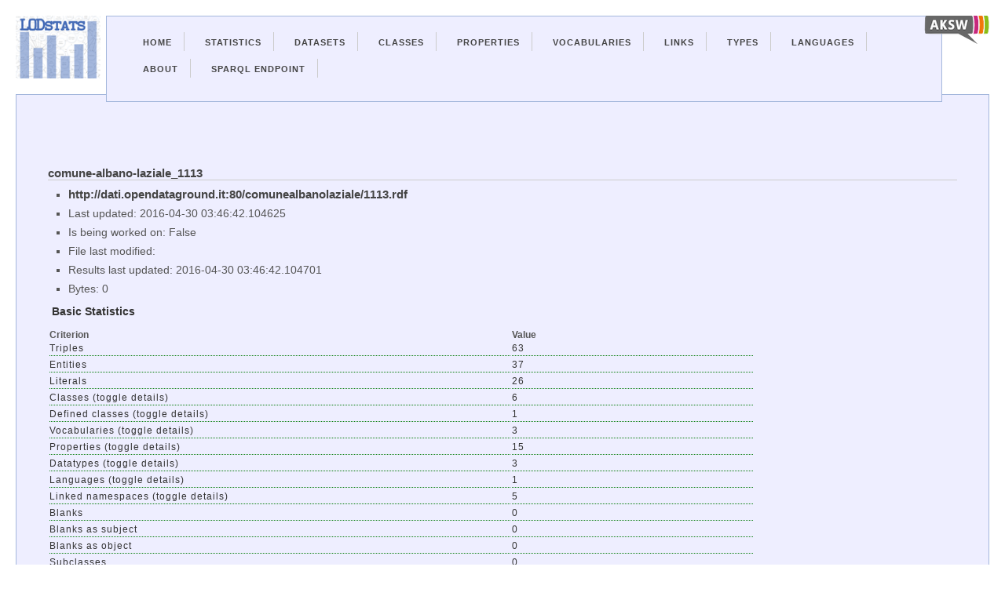

--- FILE ---
content_type: text/html; charset=utf-8
request_url: http://lodstats.aksw.org/rdfdocs/27414
body_size: 15608
content:
<?xml version="1.0" encoding="UTF-8"?>
<!DOCTYPE html PUBLIC "-//W3C//DTD XHTML 1.1//EN"
	"http://www.w3.org/TR/xhtml11/DTD/xhtml11.dtd">

<html xmlns="http://www.w3.org/1999/xhtml" xml:lang="en">
<head>
  <meta charset="utf-8">
	<title>LODStats - About http://dati.opendataground.it:80/comunealbanolaziale/1113.rdf</title>
	<link href="/css.css" media="screen" rel="stylesheet" type="text/css" />
	<script src="/jquery.js" type="text/javascript"></script>
</head>

<body>
  <div class="container">
    <div id="lodstatslogo">
      <a href="/">
        <img id="lodstatslogoimg" src="/lodstats_small.png"/>
      </a>
    </div>
    <div id="linklogos">
      <a href="http://aksw.org/"><img class="linklogo" src="/logo-aksw_small.png"/></a>
    </div>
    <div class="navigation-container">
      <ul id="nav">
        <li><a href="/">Home</a></li>
        <li><a href="/stats">Statistics</a></li>
        <li><a href="/rdfdocs">Datasets</a></li>
        <li><a href="/rdf_classes">Classes</a></li>
        <li><a href="/properties">Properties</a></li>
        <li><a href="/vocabularies">Vocabularies</a></li>
        <li><a href="/links">Links</a></li>
        <li><a href="/datatypes">Types</a></li>
        <li><a href="/languages">Languages</a></li>
        <li><a href="http://aksw.org/projects/LODStats">About</a></li>
        <li><a href="http://stats.lod2.eu/sparql">Sparql Endpoint</a></li>
      </ul>
      
    </div>
<div class="content">
  




<h2><a href="http://publicdata.eu/dataset/comune-albano-laziale_1113">comune-albano-laziale_1113</a></h2>
<ul>
  <li><a href="http://dati.opendataground.it:80/comunealbanolaziale/1113.rdf">http://dati.opendataground.it:80/comunealbanolaziale/1113.rdf</a></li>
  <li>Last updated: 2016-04-30 03:46:42.104625</li>
  <li>Is being worked on: False</li>
  <li>File last modified: 
</ul>

  

<ul>
<li>Results last updated: 2016-04-30 03:46:42.104701</li>
    <li>Bytes: 
      0
    </li>
</ul>
  <h3>Basic Statistics</h3>
  <table>
    <th>Criterion</th><th>Value</th>
    <tr><td>Triples</td><td>63</td></tr>
    <tr><td>Entities</td><td>37</td></tr>
    <tr><td>Literals</td><td>26</td></tr>
    <tr id="classes_toggle"><td>Classes (toggle details)</td><td>6</td></tr>
    <tr class="classes_row" style="display: none">
      <td><a href="/rdf_classes/5">http://www.w3.org/2002/07/owl#Class</a></td>
      <td></td>
    </tr>
    <tr class="classes_row" style="display: none">
      <td><a href="/rdf_classes/6">http://www.w3.org/2002/07/owl#DatatypeProperty</a></td>
      <td></td>
    </tr>
    <tr class="classes_row" style="display: none">
      <td><a href="/rdf_classes/9">http://www.w3.org/2002/07/owl#Ontology</a></td>
      <td></td>
    </tr>
    <tr class="classes_row" style="display: none">
      <td><a href="/rdf_classes/10">http://www.w3.org/2002/07/owl#AnnotationProperty</a></td>
      <td></td>
    </tr>
    <tr class="classes_row" style="display: none">
      <td><a href="/rdf_classes/32">http://www.w3.org/2002/07/owl#NamedIndividual</a></td>
      <td></td>
    </tr>
    <tr class="classes_row" style="display: none">
      <td><a href="/rdf_classes/166000">http://dati.opendataground.it/comunealbanolaziale/ontologies/Owner9Dataset1113#Dataset</a></td>
      <td></td>
    </tr>
    <tr id="classes_defined_toggle">
      <td>Defined classes (toggle details)</td>
      <td>1</td>
    </tr>
    <tr class="classes_defined_row" style="display: none">
      <td><a href="/rdf_classes/6493">http://dati.opendataground.it/comunealbanolaziale/ontologies/Owner9Dataset1113#Dataset</a></td>
      <td></td>
    </tr>
    <tr id="vocabularies_toggle">
      <td>Vocabularies (toggle details)</td>
      <td>3</td>
    </tr>
    <tr class="vocabularies_row" style="display: none">
      <td><a href="/vocabularies/3">http://www.w3.org/2000/01/rdf-schema</a></td>
      <td></td>
    </tr>
    <tr class="vocabularies_row" style="display: none">
      <td><a href="/vocabularies/4">http://www.w3.org/1999/02/22-rdf-syntax-ns</a></td>
      <td></td>
    </tr>
    <tr class="vocabularies_row" style="display: none">
      <td><a href="/vocabularies/3522">http://dati.opendataground.it/comunealbanolaziale/ontologies/Owner9Dataset1113</a></td>
      <td></td>
    </tr>
    <tr id="properties_toggle">
      <td>Properties (toggle details)</td>
      <td>15</td>
    </tr>
    <tr class="properties_row" style="display: none">
      <td><a href="/properties/7">http://www.w3.org/1999/02/22-rdf-syntax-ns#type</a></td>
      <td></td>
    </tr>
    <tr class="properties_row" style="display: none">
      <td><a href="/properties/39">http://www.w3.org/2000/01/rdf-schema#range</a></td>
      <td></td>
    </tr>
    <tr class="properties_row" style="display: none">
      <td><a href="/properties/52">http://www.w3.org/2000/01/rdf-schema#domain</a></td>
      <td></td>
    </tr>
    <tr class="properties_row" style="display: none">
      <td><a href="/properties/43464">http://dati.opendataground.it/comunealbanolaziale/ontologies/Owner9Dataset1113#dcterms:license</a></td>
      <td></td>
    </tr>
    <tr class="properties_row" style="display: none">
      <td><a href="/properties/43465">http://dati.opendataground.it/comunealbanolaziale/ontologies/Owner9Dataset1113#dc:identifier</a></td>
      <td></td>
    </tr>
    <tr class="properties_row" style="display: none">
      <td><a href="/properties/43466">http://dati.opendataground.it/comunealbanolaziale/ontologies/Owner9Dataset1113#﻿Plesso_scolastico</a></td>
      <td></td>
    </tr>
    <tr class="properties_row" style="display: none">
      <td><a href="/properties/43467">http://dati.opendataground.it/comunealbanolaziale/ontologies/Owner9Dataset1113#dcterms:temporal</a></td>
      <td></td>
    </tr>
    <tr class="properties_row" style="display: none">
      <td><a href="/properties/43468">http://dati.opendataground.it/comunealbanolaziale/ontologies/Owner9Dataset1113#dc:title</a></td>
      <td></td>
    </tr>
    <tr class="properties_row" style="display: none">
      <td><a href="/properties/43469">http://dati.opendataground.it/comunealbanolaziale/ontologies/Owner9Dataset1113#dcterms:LicenseDocument</a></td>
      <td></td>
    </tr>
    <tr class="properties_row" style="display: none">
      <td><a href="/properties/43470">http://dati.opendataground.it/comunealbanolaziale/ontologies/Owner9Dataset1113#dcterms:source</a></td>
      <td></td>
    </tr>
    <tr class="properties_row" style="display: none">
      <td><a href="/properties/43471">http://dati.opendataground.it/comunealbanolaziale/ontologies/Owner9Dataset1113#Iscritti</a></td>
      <td></td>
    </tr>
    <tr class="properties_row" style="display: none">
      <td><a href="/properties/43472">http://dati.opendataground.it/comunealbanolaziale/ontologies/Owner9Dataset1113#dc:publisher</a></td>
      <td></td>
    </tr>
    <tr class="properties_row" style="display: none">
      <td><a href="/properties/43473">http://dati.opendataground.it/comunealbanolaziale/ontologies/Owner9Dataset1113#dcterms:issued</a></td>
      <td></td>
    </tr>
    <tr class="properties_row" style="display: none">
      <td><a href="/properties/43474">http://dati.opendataground.it/comunealbanolaziale/ontologies/Owner9Dataset1113#dcterms:abstract</a></td>
      <td></td>
    </tr>
    <tr class="properties_row" style="display: none">
      <td><a href="/properties/43475">http://dati.opendataground.it/comunealbanolaziale/ontologies/Owner9Dataset1113#dc:subject</a></td>
      <td></td>
    </tr>
    <tr id="datatypes_toggle">
      <td>Datatypes (toggle details)</td>
      <td>3</td>
    </tr>
    <tr class="datatypes_row" style="display: none">
      <td><a href="/datatypes/2">http://www.w3.org/2001/XMLSchema#string</a></td>
      <td></td>
    </tr>
    <tr class="datatypes_row" style="display: none">
      <td><a href="/datatypes/3">http://www.w3.org/2001/XMLSchema#dateTime</a></td>
      <td></td>
    </tr>
    <tr class="datatypes_row" style="display: none">
      <td><a href="/datatypes/9">http://www.w3.org/2001/XMLSchema#anyURI</a></td>
      <td></td>
    </tr>
    <tr id="languages_toggle">
      <td>Languages (toggle details)</td>
      <td>1</td>
    </tr>
    <tr class="languages_row" style="display: none">
      <td><a href="/languages/184">it</a></td>
      <td></td>
    </tr>
    <tr id="links_toggle">
      <td>Linked namespaces (toggle details)</td>
      <td>5</td>
    </tr>
    <tr class="links_row" style="display: none">
      <td><a href="/links/4824">http://www.w3.org/2000/01/rdf-schemahttp://www.w3.org/2002/07/owl</a></td>
      <td></td>
    </tr>
    <tr class="links_row" style="display: none">
      <td><a href="/links/2599493">http://dati.opendataground.it/comunealbanolaziale/ontologies/http://www.w3.org/2002/07/owl</a></td>
      <td></td>
    </tr>
    <tr class="links_row" style="display: none">
      <td><a href="/links/2599691">http://dati.opendataground.it/comunealbanolaziale/ontologies/Owner9Dataset1113http://www.w3.org/2002/07/owl</a></td>
      <td></td>
    </tr>
    <tr class="links_row" style="display: none">
      <td><a href="/links/2599692">http://dati.opendataground.it/comunealbanolaziale/ontologies/Owner9Dataset1113http://www.w3.org/2001/XMLSchema</a></td>
      <td></td>
    </tr>
    <tr class="links_row" style="display: none">
      <td><a href="/links/2599693">http://dati.opendataground.it/comunealbanolaziale/ontologies/Owner9Dataset1113</a></td>
      <td></td>
    </tr>
    <tr><td>Blanks</td><td>0</td></tr>
    <tr><td>Blanks as subject</td><td>0</td></tr>
    <tr><td>Blanks as object</td><td>0</td></tr>
    <tr><td>Subclasses</td><td>0</td></tr>
    <tr><td>Typed_subjects</td><td>33</td></tr>
    <tr><td>Labeled subjects</td><td>0</td></tr>
    <tr><td>Class hierarchy depth</td><td></td></tr>
    <tr><td>Property hierarchy depth</td><td></td></tr>
    <tr><td>Properties per entity</td><td>2.07692307692</td></tr>
    <tr><td>String length (typed)</td><td>38.0</td></tr>
    <tr><td>String length (untyped)</td><td>18.0</td></tr>
    <tr><td>Links</td><td>27</td></tr>
  </table>
  <h3><span id="void">VoID: (click to toggle</span>, <a href="/stat_result/59517.void">download</a>)</h3>
  <pre id="void_pre" style="display: none">@prefix rdf: &lt;http://www.w3.org/1999/02/22-rdf-syntax-ns#&gt; .
@prefix void: &lt;http://rdfs.org/ns/void#&gt; .
@prefix void-ext: &lt;http://stats.lod2.eu/rdf/void-ext/&gt; .
@prefix qb: &lt;http://purl.org/linked-data/cube#&gt; .
@prefix dcterms: &lt;http://purl.org/dc/terms/&gt; .
@prefix ls-void: &lt;http://stats.lod2.eu/rdf/void/&gt; .
@prefix ls-qb: &lt;http://stats.lod2.eu/rdf/qb/&gt; .
@prefix ls-cr: &lt;http://stats.lod2.eu/rdf/qb/criteria/&gt; .
@prefix xsd: &lt;http://www.w3.org/2001/XMLSchema#&gt; .
@prefix xstats: &lt;http://example.org/XStats#&gt; .
@prefix foaf: &lt;http://xmlns.com/foaf/0.1/&gt; .
@prefix rdfs: &lt;http://www.w3.org/2000/01/rdf-schema#&gt; .

&lt;http://stats.lod2.eu/rdf/void/?source=http://dati.opendataground.it:80/comunealbanolaziale/1113.rdf&gt;
    void:classPartition [
        void:class &lt;http://dati.opendataground.it/comunealbanolaziale/ontologies/Owner9Dataset1113#Dataset&gt; ;
        void:entities &#34;9&#34;^^xsd:int
    ], [
        void:class &lt;http://www.w3.org/2002/07/owl#Class&gt; ;
        void:entities &#34;1&#34;^^xsd:int
    ], [
        void:class &lt;http://dati.opendataground.it/comunealbanolaziale/ontologies/Owner9Dataset1113#Dataset&gt; ;
        void:entities 0
    ], [
        void:class &lt;http://www.w3.org/2002/07/owl#DatatypeProperty&gt; ;
        void:entities &#34;12&#34;^^xsd:int
    ], [
        void:class &lt;http://www.w3.org/2002/07/owl#NamedIndividual&gt; ;
        void:entities &#34;9&#34;^^xsd:int
    ], [
        void:class &lt;http://www.w3.org/2002/07/owl#Ontology&gt; ;
        void:entities &#34;1&#34;^^xsd:int
    ], [
        void:class &lt;http://www.w3.org/2002/07/owl#AnnotationProperty&gt; ;
        void:entities &#34;1&#34;^^xsd:int
    ] ;
    void:classes 1 ;
    void:entities 37 ;
    void:properties 15 ;
    void:propertyPartition [
        void:property &lt;http://dati.opendataground.it/comunealbanolaziale/ontologies/Owner9Dataset1113#﻿Plesso_scolastico&gt; ;
        void:triples 8
    ], [
        void:property &lt;http://dati.opendataground.it/comunealbanolaziale/ontologies/Owner9Dataset1113#dcterms:temporal&gt; ;
        void:triples 1
    ], [
        void:property &lt;http://dati.opendataground.it/comunealbanolaziale/ontologies/Owner9Dataset1113#dc:title&gt; ;
        void:triples 1
    ], [
        void:property &lt;http://dati.opendataground.it/comunealbanolaziale/ontologies/Owner9Dataset1113#dcterms:LicenseDocument&gt; ;
        void:triples 1
    ], [
        void:property &lt;http://dati.opendataground.it/comunealbanolaziale/ontologies/Owner9Dataset1113#dcterms:source&gt; ;
        void:triples 1
    ], [
        void:property &lt;http://dati.opendataground.it/comunealbanolaziale/ontologies/Owner9Dataset1113#Iscritti&gt; ;
        void:triples 8
    ], [
        void:property &lt;http://dati.opendataground.it/comunealbanolaziale/ontologies/Owner9Dataset1113#dc:publisher&gt; ;
        void:triples 1
    ], [
        void:property rdfs:range ;
        void:triples 2
    ], [
        void:property rdfs:domain ;
        void:triples 2
    ], [
        void:property &lt;http://dati.opendataground.it/comunealbanolaziale/ontologies/Owner9Dataset1113#dcterms:issued&gt; ;
        void:triples 1
    ], [
        void:property &lt;http://dati.opendataground.it/comunealbanolaziale/ontologies/Owner9Dataset1113#dcterms:abstract&gt; ;
        void:triples 1
    ], [
        void:property &lt;http://dati.opendataground.it/comunealbanolaziale/ontologies/Owner9Dataset1113#dc:subject&gt; ;
        void:triples 1
    ], [
        void:property &lt;http://dati.opendataground.it/comunealbanolaziale/ontologies/Owner9Dataset1113#dcterms:license&gt; ;
        void:triples 1
    ], [
        void:property rdf:type ;
        void:triples 33
    ], [
        void:property &lt;http://dati.opendataground.it/comunealbanolaziale/ontologies/Owner9Dataset1113#dc:identifier&gt; ;
        void:triples 1
    ] ;
    void:triples 63 ;
    void:vocabulary &lt;http://dati.opendataground.it/comunealbanolaziale/ontologies/Owner9Dataset1113&gt;, &lt;http://www.w3.org/1999/02/22-rdf-syntax-ns&gt;, &lt;http://www.w3.org/2000/01/rdf-schema&gt; ;
    a void:Dataset .

</pre>
<script>
  $("#void").click(function () {
      $("#void_pre").toggle("slow");
    });
    $("#classes_toggle").click(function () {
        $(".classes_row").toggle();
    });
    $("#classes_defined_toggle").click(function () {
        $(".classes_defined_row").toggle();
    });
    $("#vocabularies_toggle").click(function () {
        $(".vocabularies_row").toggle();
    });
    $("#properties_toggle").click(function () {
        $(".properties_row").toggle();
    });
    $("#datatypes_toggle").click(function () {
        $(".datatypes_row").toggle();
    });
    $("#languages_toggle").click(function () {
        $(".languages_row").toggle();
    });
    $("#links_toggle").click(function () {
        $(".links_row").toggle();
    });
</script>


<h3>Older statistics:</h3>
<ul>
  <li><a href="/stat_result/51010">2015-08-07 09:29:57.643286</a></li>
  <li><a href="/stat_result/43226">2015-05-15 15:14:57.683098</a></li>
  <li><a href="/stat_result/27578">2015-03-06 18:48:29.877122</a></li>
</ul>

</div>
<div class="lod2logo">
      <a href="http://lod2.eu/"><img class="linklogo" src="/logo-lod2_small.png"/></a>
</div>
</div>
</body>
</html>
